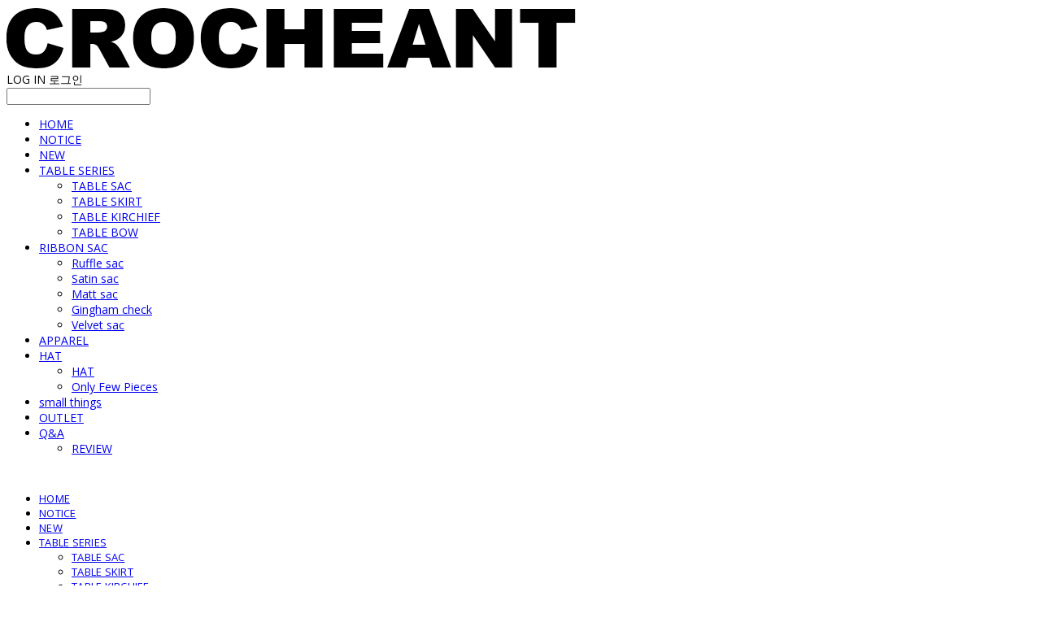

--- FILE ---
content_type: text/html;charset=UTF-8
request_url: https://crocheant.com/productReview/115155/13
body_size: 9097
content:





<!DOCTYPE html>
<html lang="ko">
<head>
    <meta http-equiv="X-UA-Compatible" id="X-UA-Compatible" content="IE=edge"/>


    




    



    <script src="https://ajax.googleapis.com/ajax/libs/webfont/1.5.6/webfont.js?v=01131215"></script>
    <script>WebFont.load({google:{families:['Open+Sans:400','Abril+Fatface:400','Alegreya+Sans:300,400']}});</script>
    <link rel='stylesheet' type='text/css' href='https://contents.sixshop.com/uploadedFiles/132783/css/designSetting1768820517562.css'>

    




    
    
        <meta id="metaTagViewport" name="viewport" content="width=device-width">
    


    
    
        <meta name="robots" content="All">
        <meta name="robots" content="index,follow">
    


<link rel="apple-touch-icon" href="https://contents.sixshop.com/uploadedFiles/132783/default/image_1602059343096.ico">
<link rel="apple-touch-icon-precomposed" href="https://contents.sixshop.com/uploadedFiles/132783/default/image_1602059343096.ico">

    
    
        <link rel="canonical" href="https://crocheant.com/productReview/115155/13">
    


    
    
    
    
    
        <title>크로쉐안트 CROCHEANT</title>
    


    
    
    
    
        <meta name="description" content="섬유공예를 기반으로 하여 실을 엮어 새로운 것들을 만듭니다."/>
    
    


    
    
    
    
        <link rel="image_src" href="https://contents.sixshop.com/uploadedFiles/132783/default/image_1602059527527.jpg"/>
    
    


<!-- 페이스북 -->

    
    
        <meta property="og:url" content="https://crocheant.com/productReview/115155/13"/>
    


    
    
    
        <meta property="og:type" content="website"/>
    


    
    
    
    
    
        <meta property="og:title" content="크로쉐안트 CROCHEANT"/>
    


    
    
    
    
        <meta property="og:description" content="섬유공예를 기반으로 하여 실을 엮어 새로운 것들을 만듭니다."/>
    
    


    
    
    
    
        <meta property="og:image" content="https://contents.sixshop.com/uploadedFiles/132783/default/image_1602059527527.jpg"/>
    
    



<!-- 트위터 -->

    
    
    
    
    
        <meta property="twitter:title" content="크로쉐안트 CROCHEANT"/>
    


    
    
    
    
        <meta name="twitter:description" content="섬유공예를 기반으로 하여 실을 엮어 새로운 것들을 만듭니다."/>
    
    


    
    
    
    
        <meta name="twitter:image" content="https://contents.sixshop.com/uploadedFiles/132783/default/image_1602059527527.jpg"/>
    
    




    <link rel="icon" href="https://contents.sixshop.com/uploadedFiles/132783/default/image_1602059343096.ico"/>



    
    


    



    <!-- Sentry -->
    
    <!-- End Sentry -->

<script type="text/javascript" src="//static.nid.naver.com/js/naveridlogin_js_sdk_2.0.2.js"></script>
<script type="text/javascript" src="//code.jquery.com/jquery-1.11.3.min.js"></script>
<script>
    window.ss2 = {};
    window.ss2.setCookie = function (name, value, expireType, expireValue) {
        var todayDate = new Date();
        if (expireType == "date") {
            todayDate.setDate(todayDate.getDate() + expireValue);
        } else if (expireType == "hour") {
            todayDate.setHours(todayDate.getHours() + expireValue);
        } else {
            return;
        }
        document.cookie = name + "=" + escape(value) + "; path=/; expires=" + todayDate.toGMTString() + ";"
    };

    window.ss2.getCookie = function (name) {
        var nameOfCookie = name + "=";
        var x = 0;
        while (x <= document.cookie.length) {
            var y = (x + nameOfCookie.length);
            if (document.cookie.substring(x, y) == nameOfCookie) {
                var endOfCookie;
                if ((endOfCookie = document.cookie.indexOf(";", y)) == -1) {
                    endOfCookie = document.cookie.length;
                }
                return unescape(document.cookie.substring(y, endOfCookie));
            }
            x = document.cookie.indexOf(" ", x) + 1;
            if (x == 0) {
                break;
            }
        }
        return "";
    };
    window.ss2.reset_wcs_bt = function () {
        var wcs_bt_cookie = window.ss2.getCookie("wcs_bt");
        var wcs_bt_list = wcs_bt_cookie.split("|");
        var wcs_bt_last = wcs_bt_list[wcs_bt_list.length - 1];
        window.ss2.setCookie("wcs_bt", "wcs_bt_last", "date", 365 * 200);
    };
</script>


<!-- JSON-LD Markup -->

    
    
    
        <script type="application/ld+json">
        {
            "@context" : "http://schema.org",
            "@type" : "Product",
              "image": "https://contents.sixshop.com/thumbnails/uploadedFiles/132783/product/image_1621943383991_1500.jpg",
            "name": "MATT SAC (CLASSIC BLACK)",
              "review": {
                "@type": "Review",
                "reviewRating": {
                      "@type": "Rating",
                      "ratingValue": "5"
                },
                "name": "MATT SAC (CLASSIC BLACK) 후기",
                "datePublished": "2016-04-04",
                "reviewBody": "너모 귀여워요..! 무겁진 않을까 걱정했는데 괜찮아요!",
                "publisher": {
                      "@type": "Organization",
                      "name": "CROCHEANT"
                }
              }
        }




        </script>
    
    

































<!-- facebookLogin -->















<!-- conversionTracking_naver -->

    <!-- 네이버 프리미엄 로그 분석기 스크립트 시작 -->
    
    <!-- 네이버 프리미엄 로그 분석기 스크립트 끝 -->




    
    <script type="text/javascript">
        window.ss2.reset_wcs_bt();
        var _NGUL = "wcs.naver.net/wcslog.js";
        var _NPR = location.protocol == "https:" ? "https://" + _NGUL : "http://" + _NGUL;
        document.writeln("<scr" + "ipt type='text/ja" + "vascript' src='" + _NPR + "'></scr" + "ipt>");
    </script>
    <script type="text/javascript">
        if (!wcs_add) var wcs_add = {};
        wcs_add["wa"] = "s_4b1c70149d8";
        wcs.checkoutWhitelist = [document.domain,
            (document.domain.substring(0, 4) == "www." ? document.domain.substring(4) : "www." + document.domain)];
        var pureDomain = "https://crocheant.com".replace("https://", "").replace("http://", "");
        pureDomain = pureDomain.indexOf("www.") == 0 ? pureDomain.replace("www.", "") : pureDomain;
        wcs.inflow(pureDomain);
        wcs_do();
    </script>


<!-- customCodehead -->


    



    
        
        
        
        
        
        
        
    









    

    <!-- js -->
    <script src="https://static.sixshop.com/resources/libs/ckeditor-4.12.1/ckeditor.js?v=01131215"></script>
    <script src="https://static.sixshop.com/resources/libs/js/jquery-1.12.4.min.js?v=01131215"></script>
    <script src="https://static.sixshop.com/resources/libs/ckeditor-4.12.1/adapters/jquery.js?v=01131215"></script>
    <script src="https://static.sixshop.com/resources/js/norequire/global.js?v=01131215"></script>
    <script src="https://static.sixshop.com/resources/libs/js/vimeo_player.js?v=01131215"></script>
    <script src="https://static.sixshop.com/resources/libs/js/sha256.min.js?v=01131215"></script>
    <script src="https://static.sixshop.com/resources/libs/js/lozad.min.js?v=01131215"></script>
    <script src="https://www.youtube.com/iframe_api"></script>

    <!-- require-js -->
    
        
            <link href="https://static.sixshop.com/resources/build/display-main-built.css?v=01131215"
                  rel="stylesheet" type="text/css"/>
            <script src="https://static.sixshop.com/resources/build/require-config.js?v=01131215"></script>
            <script data-main="https://static.sixshop.com/resources/build/display-main-built.js?v=01131215"
                    src="https://static.sixshop.com/resources/libs/require/require.js?v=01131215"></script>
        
        
    

    <link href="https://static.sixshop.com/resources/libs/sixshop-ico/style.css?v=01131215" rel="stylesheet"
          type="text/css"/>
    <link href="https://static.sixshop.com/resources/libs/swiper/css/swiper.min.css?v=01131215"
          rel="stylesheet" type="text/css"/>

    <!--[if lt IE 9]>
    <link rel="stylesheet" href="https://static.sixshop.com/resources/css/common/ie8.css?v=01131215"/>
    <![endif]-->
    <!--[If IE 9]>
    <link rel="stylesheet" href="https://static.sixshop.com/resources/css/common/ie9.css?v=01131215"/>
    <![endif]-->
</head>
<!--[if lt IE 9 ]>
<body class="display display-home display desktop  document-loading ie8 iOS">
<![endif]-->
<!--[if IE 9 ]>
<body class="display display-home display desktop  document-loading ie9 iOS">
<![endif]-->
<!--[if (gt IE 9)|!(IE)]><!-->
<body class="display display-home display desktop  document-loading iOS">
<!--<![endif]-->

<div id="searchOptimizeTextDiv"
     style="position:absolute !important; top:-999999px !important; left:-999999px !important"><h2>MATT SAC (CLASSIC BLACK) 후기</h2>

<p>너모 귀여워요..! 무겁진 않을까 걱정했는데 괜찮아요!</p></div>



<div class="hide">
    <div id="data_div" data-memberNo="132783" data-id="" data-userName=""
         data-sitePlan="paidShoppingMall" data-ownerId=""
         data-device="desktop" data-locale="ko" data-currency="KRW"
         data-siteNo="132783" data-siteLink="crocheant" data-siteName="CROCHEANT"
         data-siteKey="2026-01-19T20:01:57" data-pgType=""
         data-pageLink="boardPostProduct" data-pageNo="0"
         data-pageType="systemPage" data-indexPageLink="untitled-9"
         data-pageName=""
         data-sectionNo="" data-itemNo="" data-productType=""
         data-productSoldOut=""
         data-staticResourcePath="https://static.sixshop.com" data-staticResourcePathCss="https://static.sixshop.com"
         data-staticResourcePathJs="https://static.sixshop.com" data-staticResourcePathLibs="https://static.sixshop.com"
         data-staticResourcePathConents="//contents.sixshop.com" data-imgResourcePath="https://thumb.sixshop.kr"
         data-imgDirectResourcePath="https://contents.sixshop.com"
         data-group="display" data-nowPage="display-home"
         data-domainCheck="MEMBER_DOMAIN"
         data-nowSection="" data-result="" data-notice=""
         data-displayType="display"
         data-siteURI="/"
         data-customerNo="0" data-customerGrade=""
         data-customerGradeNo=""
         data-verifyInitializePassword=""
         data-shopProductNo="" data-shopOrderNo="" data-postNo=""
         data-boardNo="" data-postOrderNo=""
         data-gaTrackingId="" data-errorType=""
         data-siteDomainAddress="https://crocheant.com" data-installedAddonNameList="[naverPaymentType, coupon, discount, passbook, alimtalkSms, popup, socialLogin, point, floatingButton, naverPay]"
         data-facebookPixel="" data-googleAnalytics=""
         data-fbe_pixel_id=""
         data-googleTagManager="" data-googleAnalyticsVersion=""
         data-kakaoPixel="" data-channel=""
         data-boardProductReviewUse=""
         data-boardProductReviewPostPermission=""
         data-boardProductReviewCommentPermission=""
         data-boardProductQnaUse=""
         data-boardDisplayType="" data-boardProductNo="115155"
         data-postProductOrderNo="13" data-postProductNo="4080315"
         data-boardProductType="review"
         data-blogPostShareUse="" data-blogPostNo="" data-orderType=""
         data-cartSize="0" data-cartPrice="0" data-buyKakaoCartNo=""
         data-buyNowCartNo=""
         data-snsShare_detail_info=''
         data-additionalDiscountType="" data-additionalDiscountRate=""
         data-additionalAccumulateRate=""
         data-kcpSiteCd="" data-introAdultAuthUse="" data-adultAuthUse=""
         data-socialLoginAuthUse=""
         data-personalInfoCollectionAgreement=""
         data-settingApiKeysKakaoJavaScript=""
         data-settingApiKeysKakaoRestApi=""
         data-kakaoPlusFriendId=""
         data-returnUrl=""
         data-useGoogleRecaptcha=""
         data-googleRecaptchaSiteKey=""
         data-googleRecaptchaHeightDesktop=""
         data-googleRecaptchaHeightMobile="">
    </div>
    
        <script>
            var normalGrade = {"gradeTitle":"일반"};
            var dataDIV = document.getElementById("data_div");
            dataDIV.setAttribute("data-normalGradeTitle", normalGrade.gradeTitle);
        </script>
    
</div>



<!--[if lt IE 9]>



<div id="ie8header">
    <div style="height:60px;">
    </div>
    <div class="banner-wrapper ie">
        <div class="content">
            <a class="logo ie">
            </a>
            <div class="info">
                <span class="useBoth">Internet Explorer의 오래된 버전을 사용하고 있습니다. 오래된 버전에서는 사이트가 정상적으로 표시되지 않습니다. 지금 업그레이드하세요.</span>
            </div>
            <a class="btn middle" style="background-color: transparent;border-color: #fff;color: #dd4035;"
               href="http://windows.microsoft.com/ko-kr/internet-explorer/download-ie" target="_blank">
                업그레이드하기
            </a>
        </div>
    </div>
</div>
<![endif]-->

<!-- body section -->

    
    




<div id="body"
     class="body device-desktop desktop systemPage pageLink-boardPostProduct snsBtnType- hero-notUse   cartUse productSearchUse productSearchMobileUse customerMenuUse customerMenuMobileUse headerSnsNotUse productSearchType-mobile-icon productSearchType-icon customerMenuType-icon customerMenuType-mobile-icon-snowman cartType-icon cartType-mobile-icon headerEnglishType-null entire-style-width-type-normal header-style-type-normal header-style-effect-type-none header-style-effect-mobile-type-fixedAtTop mobile-submenu-type-slide mobile-submenu-borderTop-notUse mobile-submenu-borderBottom-notUse hero-size-type-ratioRelative hero-style-type-dark hero-indexPage-height-type-fullScreen hero-otherPages-height-type-half hero-indexPage-height-mobile-type-fullScreen hero-otherPages-height-mobile-type-fullScreen hero-indexPage-ratio-type-1to1 hero-indexPage-ratio-mobile-type-1to1 hero-otherPages-ratio-type-3to1 hero-otherPages-ratio-mobile-type-3to1 logoImageWhenHeaderInHero-notUse hero-header-position-headerOnHero hero-align-left hero-button-size-medium hero-button-mobile-size-medium hero-navi-type-pagination productList-width-type-normal productList-language-english productList-filter-style-type-text productList-textPosition-underImg productList-filterPosition-top productList-imgMaskingType-rectangle productList-roundCornerType-all productList-filter-mobile-type-stack productList-column-desktop-3 productList-column-mobile-2 productList-badge-type-round productList-badge-align-leftTop productList-hoverEffect-secondImg productListSlide-width-type-normal productListSlide-imgMaskingType-rectangle productListSlide-roundCornerType-all productListSlide-textPosition-underImg productListSlide-column-desktop-3 productListSlide-column-mobile-2 productListSlide-margin-use productListSlide-name-use productListSlide-hoverEffect-secondImg board-language-korean board-lineup-width-type-normal board-grid-width-type-normal board-grid-hoverEffect-brightnessEffect board-title-align-center board-grid-column-desktop-3 board-grid-column-mobile-2 blog-post-title-align-center blog-language-korean blogGrid-filterPosition-top blog-grid-width-type-normal blog-grid-hoverEffect-none blog-sidebar-notUse blog-sidebar-position-rightSide gallery-style-light customSection-width-type-normal button-type-normal button-size-medium button-mobile-size-medium button-shape-ellipse moveTopBtn-type-icon-arrow1 moveTopBtn-shape-square moveTopBtn-weight-normal moveTopBtn-border-notUse systemPage-productDetail-width-type-normal systemPage-productDetail-reviewQna-width-type-syncWithProductDetailBottomInfo systemPage-productDetail-relatedProduct-width-type-syncWithProductDetail systemPage-productDetail-buyButton-mobile-fixedPosition-use systemPage-productDetail-bottomInfo-mobile-fixedFontSize-notUse productDetail-mainImg-position-left productDetail-navigation-notUse customerMenuMobileUse productSearchMobileUse sitePlan-paidShoppingMall logoImage-loaded logoImageWhenHeaderInHero-notExist document-loading"
     data-device="desktop" data-viewport="desktop">
    


<nav class="headerMenuList mobile slide-menu  site-element"
     data-itemType="header-menu">
    
    <div class="mobileSideMenu">
        <div class="headerLogoInMobileMenuWrapper">
            <a id="headerLogoInMobileMenu" class="bottom"
               href="/"
            >
                <p class="site-name" style="display:none;">CROCHEANT</p>
                
                    <img class="site-logo" src="//contents.sixshop.com/uploadedFiles/132783/default/image_1766060248638.jpg" alt="logo"/>
                
            </a>
        </div>
        <a id="headerCustomerInMobileMenu" class="bottom">
            <span class="headerCustomerContent" data-type="english">LOG IN</span>
            <span class="headerCustomerContent" data-type="korean">로그인</span>
            <div class="headerCustomerContent ico-user-border systemIcon systemIconWeight_normal"
                 data-type="icon"></div>
            <div class="headerCustomerContent ico-snowman-border systemIcon systemIconWeight_normal"
                 data-type="icon-snowman"></div>
        </a>
    </div>
    <div id="headerProductSearchInMobileMenu" class="header-productSearch-InMobileMenu bottom">
        <div class="headerProductSearchContent ico-search-border systemIcon systemIconWeight_normal"
             data-type="icon"></div>
        <form action="" onsubmit="return false;">
            <input type="search" onkeyup="require('v2/mall/util/common').goSearchResultPage(event)">
        </form>
    </div>
    <div class="site-division-background-mobile site-division-background-mobile-color"></div>
    <div class="site-division-background-mobile2"></div>

    <ul class="headerMenuListContents mobile">
        
            <li data-pageno="1378034" class="menu-navi menu-main pageMenu"><a class="menu-name" alt="HOME" href="/untitled-9">HOME</a><div class="menu-opener"></div><div class="subMenuNaviListDiv"><ul class="subMenuNaviList"></ul></div></li><li data-pageno="1167611" class="menu-navi menu-main pageMenu"><a class="menu-name" alt="NOTICE" href="/notice">NOTICE</a><div class="menu-opener"></div><div class="subMenuNaviListDiv"><ul class="subMenuNaviList"></ul></div></li><li data-pageno="2689760" class="menu-navi menu-main pageMenu"><a class="menu-name" alt="NEW" href="/new">NEW</a><div class="menu-opener"></div><div class="subMenuNaviListDiv"><ul class="subMenuNaviList"></ul></div></li><li data-pageno="2601756" class="menu-navi menu-main pageMenu subMenu-exist"><a class="menu-name" alt="TABLE SERIES" href="/untitled-26">TABLE SERIES</a><div class="menu-opener"></div><div class="subMenuNaviListDiv"><ul class="subMenuNaviList"><li data-pageno="2608249" class="menu-navi menu-sub pageMenu"><a class="menu-name" alt="TABLE SAC" href="/untitled-29">TABLE SAC</a><div class="menu-opener"></div></li><li data-pageno="2497750" class="menu-navi menu-sub pageMenu"><a class="menu-name" alt="TABLE SKIRT" href="/vintageforever">TABLE SKIRT</a><div class="menu-opener"></div></li><li data-pageno="2574217" class="menu-navi menu-sub pageMenu"><a class="menu-name" alt="TABLE KIRCHIEF" href="/tablekirchief">TABLE KIRCHIEF</a><div class="menu-opener"></div></li><li data-pageno="2601775" class="menu-navi menu-sub pageMenu"><a class="menu-name" alt="TABLE BOW" href="/untitled-28">TABLE BOW</a><div class="menu-opener"></div></li></ul></div></li><li data-pageno="1338945" class="menu-navi menu-main pageMenu subMenu-exist"><a class="menu-name" alt="RIBBON SAC" href="/untitled-8">RIBBON SAC</a><div class="menu-opener"></div><div class="subMenuNaviListDiv"><ul class="subMenuNaviList"><li data-pageno="2549503" class="menu-navi menu-sub pageMenu"><a class="menu-name" alt="Ruffle sac" href="/rufflesac">Ruffle sac</a><div class="menu-opener"></div></li><li data-pageno="1451846" class="menu-navi menu-sub pageMenu"><a class="menu-name" alt="Satin sac" href="/untitled-16">Satin sac</a><div class="menu-opener"></div></li><li data-pageno="1451829" class="menu-navi menu-sub pageMenu"><a class="menu-name" alt="Matt sac" href="/untitled-15">Matt sac</a><div class="menu-opener"></div></li><li data-pageno="1451828" class="menu-navi menu-sub pageMenu"><a class="menu-name" alt="Gingham check" href="/untitled-14">Gingham check</a><div class="menu-opener"></div></li><li data-pageno="1655795" class="menu-navi menu-sub pageMenu"><a class="menu-name" alt="Velvet sac" href="/untitled-21">Velvet sac</a><div class="menu-opener"></div></li></ul></div></li><li data-pageno="2144424" class="menu-navi menu-main pageMenu"><a class="menu-name" alt="APPAREL" href="/untitled-23">APPAREL</a><div class="menu-opener"></div><div class="subMenuNaviListDiv"><ul class="subMenuNaviList"></ul></div></li><li data-pageno="2727455" class="menu-navi menu-main pageMenu subMenu-exist"><a class="menu-name" alt="HAT" href="/untitled-33">HAT</a><div class="menu-opener"></div><div class="subMenuNaviListDiv"><ul class="subMenuNaviList"><li data-pageno="2723486" class="menu-navi menu-sub pageMenu"><a class="menu-name" alt="HAT" href="/untitled-32">HAT</a><div class="menu-opener"></div></li><li data-pageno="2723485" class="menu-navi menu-sub pageMenu"><a class="menu-name" alt="Only Few Pieces" href="/untitled-31">Only Few Pieces</a><div class="menu-opener"></div></li></ul></div></li><li data-pageno="1534864" class="menu-navi menu-main pageMenu"><a class="menu-name" alt="small things" href="/untitled-17">small things</a><div class="menu-opener"></div><div class="subMenuNaviListDiv"><ul class="subMenuNaviList"></ul></div></li><li data-pageno="2393529" class="menu-navi menu-main pageMenu"><a class="menu-name" alt="OUTLET" href="/untitled-24">OUTLET</a><div class="menu-opener"></div><div class="subMenuNaviListDiv"><ul class="subMenuNaviList"></ul></div></li><li data-pageno="1169120" class="menu-navi menu-main boardProductQnaMenu subMenu-exist"><a class="menu-name" alt="QA" href="/untitled-6">Q&amp;A</a><div class="menu-opener"></div><div class="subMenuNaviListDiv"><ul class="subMenuNaviList"><li data-pageno="1169119" class="menu-navi menu-sub boardProductReviewMenu"><a class="menu-name" alt="REVIEW" href="/untitled-5">REVIEW</a><div class="menu-opener"></div></li></ul></div></li>
        
    </ul>

    


<div class="headerSns mobile site-element" data-itemType="header-sns">
    



    
    
        
    


</div>
</nav>

    <div class="container-background background-color"></div>
    <div class="container-background background-image"></div>

    

<div class="document-background">
    
</div>

    


<header id="siteHeader" class="siteHeader site-division  layout-type-normal-single-center1 layout-mobile-type-normal-left-right borderBottom-notUse headerMenuHamburgerBar-use">
    

    <div class="site-division-background header-background background-color"></div>
    <div class="site-division-background header-background background-image" style="display:none;"></div>

    


<div class="row row-main desktop">
    <div class="column header-left">
        
        
        
            


<div class="headerMenuList desktop site-element" data-itemType="header-menu">
    

    <ul class="headerMenuListContents desktop">
        
            <li data-pageno="1378034" class="menu-navi menu-main pageMenu"><a class="menu-name" alt="HOME" href="/untitled-9">HOME</a><div class="menu-opener"></div><div class="subMenuNaviListDiv"><ul class="subMenuNaviList"></ul></div></li><li data-pageno="1167611" class="menu-navi menu-main pageMenu"><a class="menu-name" alt="NOTICE" href="/notice">NOTICE</a><div class="menu-opener"></div><div class="subMenuNaviListDiv"><ul class="subMenuNaviList"></ul></div></li><li data-pageno="2689760" class="menu-navi menu-main pageMenu"><a class="menu-name" alt="NEW" href="/new">NEW</a><div class="menu-opener"></div><div class="subMenuNaviListDiv"><ul class="subMenuNaviList"></ul></div></li><li data-pageno="2601756" class="menu-navi menu-main pageMenu subMenu-exist"><a class="menu-name" alt="TABLE SERIES" href="/untitled-26">TABLE SERIES</a><div class="menu-opener"></div><div class="subMenuNaviListDiv"><ul class="subMenuNaviList"><li data-pageno="2608249" class="menu-navi menu-sub pageMenu"><a class="menu-name" alt="TABLE SAC" href="/untitled-29">TABLE SAC</a><div class="menu-opener"></div></li><li data-pageno="2497750" class="menu-navi menu-sub pageMenu"><a class="menu-name" alt="TABLE SKIRT" href="/vintageforever">TABLE SKIRT</a><div class="menu-opener"></div></li><li data-pageno="2574217" class="menu-navi menu-sub pageMenu"><a class="menu-name" alt="TABLE KIRCHIEF" href="/tablekirchief">TABLE KIRCHIEF</a><div class="menu-opener"></div></li><li data-pageno="2601775" class="menu-navi menu-sub pageMenu"><a class="menu-name" alt="TABLE BOW" href="/untitled-28">TABLE BOW</a><div class="menu-opener"></div></li></ul></div></li><li data-pageno="1338945" class="menu-navi menu-main pageMenu subMenu-exist"><a class="menu-name" alt="RIBBON SAC" href="/untitled-8">RIBBON SAC</a><div class="menu-opener"></div><div class="subMenuNaviListDiv"><ul class="subMenuNaviList"><li data-pageno="2549503" class="menu-navi menu-sub pageMenu"><a class="menu-name" alt="Ruffle sac" href="/rufflesac">Ruffle sac</a><div class="menu-opener"></div></li><li data-pageno="1451846" class="menu-navi menu-sub pageMenu"><a class="menu-name" alt="Satin sac" href="/untitled-16">Satin sac</a><div class="menu-opener"></div></li><li data-pageno="1451829" class="menu-navi menu-sub pageMenu"><a class="menu-name" alt="Matt sac" href="/untitled-15">Matt sac</a><div class="menu-opener"></div></li><li data-pageno="1451828" class="menu-navi menu-sub pageMenu"><a class="menu-name" alt="Gingham check" href="/untitled-14">Gingham check</a><div class="menu-opener"></div></li><li data-pageno="1655795" class="menu-navi menu-sub pageMenu"><a class="menu-name" alt="Velvet sac" href="/untitled-21">Velvet sac</a><div class="menu-opener"></div></li></ul></div></li><li data-pageno="2144424" class="menu-navi menu-main pageMenu"><a class="menu-name" alt="APPAREL" href="/untitled-23">APPAREL</a><div class="menu-opener"></div><div class="subMenuNaviListDiv"><ul class="subMenuNaviList"></ul></div></li><li data-pageno="2727455" class="menu-navi menu-main pageMenu subMenu-exist"><a class="menu-name" alt="HAT" href="/untitled-33">HAT</a><div class="menu-opener"></div><div class="subMenuNaviListDiv"><ul class="subMenuNaviList"><li data-pageno="2723486" class="menu-navi menu-sub pageMenu"><a class="menu-name" alt="HAT" href="/untitled-32">HAT</a><div class="menu-opener"></div></li><li data-pageno="2723485" class="menu-navi menu-sub pageMenu"><a class="menu-name" alt="Only Few Pieces" href="/untitled-31">Only Few Pieces</a><div class="menu-opener"></div></li></ul></div></li><li data-pageno="1534864" class="menu-navi menu-main pageMenu"><a class="menu-name" alt="small things" href="/untitled-17">small things</a><div class="menu-opener"></div><div class="subMenuNaviListDiv"><ul class="subMenuNaviList"></ul></div></li><li data-pageno="2393529" class="menu-navi menu-main pageMenu"><a class="menu-name" alt="OUTLET" href="/untitled-24">OUTLET</a><div class="menu-opener"></div><div class="subMenuNaviListDiv"><ul class="subMenuNaviList"></ul></div></li><li data-pageno="1169120" class="menu-navi menu-main boardProductQnaMenu subMenu-exist"><a class="menu-name" alt="QA" href="/untitled-6">Q&amp;A</a><div class="menu-opener"></div><div class="subMenuNaviListDiv"><ul class="subMenuNaviList"><li data-pageno="1169119" class="menu-navi menu-sub boardProductReviewMenu"><a class="menu-name" alt="REVIEW" href="/untitled-5">REVIEW</a><div class="menu-opener"></div></li></ul></div></li>
        
    </ul>
</div>
        
        
        
    </div>
    <div class="column header-center">
        
            



    
    
        <a href="/" id="headerLogo" class="headerLogo desktop site-element" data-itemType="logo">
    
    


<p class="site-name">CROCHEANT</p>

    <img class="site-logo" src="//contents.sixshop.com/uploadedFiles/132783/default/image_1766060248638.jpg" alt="logo"/>


</a>
        
        
        
        
    </div>
    <div class="column header-right">
        
        
        
            


<div id="headerCartAndCustomer" class="headerCartAndCustomer desktop site-element" data-itemType="cartAndCustomer">
    
    <a id="headerProductSearch" class="headerProductSearch desktop site-element-child">
        <div class="search-input-box">
            <div class="searchIcon ico-search-border systemIcon systemIconWeight_normal"
                 data-type="icon"></div>
            <form class="headerSearchBar" action="" onsubmit="return false;">
                <input type="search" onkeyup="require('v2/mall/util/common').goSearchResultPage(event)">
            </form>
        </div>
        <span class="headerProductSearchContent" data-type="english">Search</span>
        <span class="headerProductSearchContent" data-type="korean">검색</span>
        <div class="headerProductSearchContent ico-search-border systemIcon systemIconWeight_normal"
             data-type="icon"></div>
    </a><a id="headerCustomer" class="headerCustomer desktop site-element-child">
    <span class="headerCustomerContent" data-type="english">Log In</span>
    <span class="headerCustomerContent" data-type="korean">로그인</span>
    <div class="headerCustomerContent ico-user-border systemIcon systemIconWeight_normal"
         data-type="icon"></div>
    <div class="headerCustomerContent ico-snowman-border systemIcon systemIconWeight_normal"
         data-type="icon-snowman"></div>
    <div id="headerCustomerSpeechBubble" class="hide"></div>
</a><a id="headerCart" class="headerCart desktop site-element-child">
    <span class="headerCartContent" data-type="english">Cart</span>
    <span class="headerCartContent" data-type="korean">장바구니</span>
    <div class="headerCartContent ico-cart-border systemIcon systemIconWeight_normal"
         data-type="icon"></div>
    <div class="headerCartContent ico-bag-border systemIcon systemIconWeight_normal"
         data-type="icon-bag"></div>
</a>
</div>

        
        
            


<div id="headerSns" class="headerSns desktop site-element" data-itemType="header-sns">
    



    
    
        
    


</div>
        
        
            <div id="headerMenuHamburgerBar" class="headerMenuHamburgerBar site-element" data-itemType="header-menu">
                
                <div class="ico-menu-border systemIcon menuIcon systemIconWeight_normal"></div>
            </div>
        
    </div>
</div>
<div class="row row-main mobile">
    <div class="column header-left">
        
        
            



    
    
        <a href="/" id="headerLogo" class="headerLogo mobile site-element" data-itemType="logo">
    
    


<p class="site-name">CROCHEANT</p>

    <img class="site-logo" src="//contents.sixshop.com/uploadedFiles/132783/default/image_1766060248638.jpg" alt="logo"/>


</a>
        
        
    </div>
    <div class="column header-center">
        
    </div>
    <div class="column header-right">
        
            


<div id="headerCartAndCustomer" class="headerCartAndCustomer mobile site-element" data-itemType="cartAndCustomer">
    
    <a id="headerProductSearch" class="headerProductSearch mobile site-element-child">
        <div class="headerProductSearchContent ico-search-border systemIcon systemIconWeight_normal"
             data-type="icon"></div>
    </a><a id="headerCustomer" class="headerCustomer mobile site-element-child">
    <div class="headerCustomerContent ico-user-border systemIcon systemIconWeight_normal"
         data-type="icon"></div>
    <div class="headerCustomerContent ico-snowman-border systemIcon systemIconWeight_normal"
         data-type="icon-snowman"></div>
    <div id="headerCustomerMobileSpeechBubble" class="hide"></div>
</a><a id="headerCart" class="headerCart mobile site-element-child">
    <div class="headerCartContent ico-cart-border systemIcon systemIconWeight_normal"
         data-type="icon"></div>
    <div class="headerCartContent ico-bag-border systemIcon systemIconWeight_normal"
         data-type="icon-bag"></div>
</a>
</div>
        
        
            <div id="headerMenuHamburgerBar" class="headerMenuHamburgerBar site-element">
                <div class="ico-menu-border systemIcon menuIcon systemIconWeight_normal"></div>
            </div>
        
    </div>
</div>
<div class="row row-search mobile">
    <div class="searchIcon ico-search-border systemIcon systemIconWeight_normal"
         data-type="icon"></div>
    <form class="headerSearchBar" action="" onsubmit="return false;">
        <input type="search" onkeyup="require('v2/mall/util/common').goSearchResultPage(event)" placeholder=
        검색>
    </form>
    <div class="closeSearchBar-btn icomoon-ic-close-small-border systemIcon systemIconWeight_normal"></div>
</div>

</header>

<div class="site-header-content-group">
    <div id="siteHeader" class="siteHeader site-division  layout-type-normal-single-center1 layout-mobile-type-normal-left-right borderBottom-notUse headerMenuHamburgerBar-use placeholder">
        


<div class="row row-main desktop">
    <div class="column header-left">
        
        
        
            


<div class="headerMenuList desktop site-element" data-itemType="header-menu">
    

    <ul class="headerMenuListContents desktop">
        
            <li data-pageno="1378034" class="menu-navi menu-main pageMenu"><a class="menu-name" alt="HOME" href="/untitled-9">HOME</a><div class="menu-opener"></div><div class="subMenuNaviListDiv"><ul class="subMenuNaviList"></ul></div></li><li data-pageno="1167611" class="menu-navi menu-main pageMenu"><a class="menu-name" alt="NOTICE" href="/notice">NOTICE</a><div class="menu-opener"></div><div class="subMenuNaviListDiv"><ul class="subMenuNaviList"></ul></div></li><li data-pageno="2689760" class="menu-navi menu-main pageMenu"><a class="menu-name" alt="NEW" href="/new">NEW</a><div class="menu-opener"></div><div class="subMenuNaviListDiv"><ul class="subMenuNaviList"></ul></div></li><li data-pageno="2601756" class="menu-navi menu-main pageMenu subMenu-exist"><a class="menu-name" alt="TABLE SERIES" href="/untitled-26">TABLE SERIES</a><div class="menu-opener"></div><div class="subMenuNaviListDiv"><ul class="subMenuNaviList"><li data-pageno="2608249" class="menu-navi menu-sub pageMenu"><a class="menu-name" alt="TABLE SAC" href="/untitled-29">TABLE SAC</a><div class="menu-opener"></div></li><li data-pageno="2497750" class="menu-navi menu-sub pageMenu"><a class="menu-name" alt="TABLE SKIRT" href="/vintageforever">TABLE SKIRT</a><div class="menu-opener"></div></li><li data-pageno="2574217" class="menu-navi menu-sub pageMenu"><a class="menu-name" alt="TABLE KIRCHIEF" href="/tablekirchief">TABLE KIRCHIEF</a><div class="menu-opener"></div></li><li data-pageno="2601775" class="menu-navi menu-sub pageMenu"><a class="menu-name" alt="TABLE BOW" href="/untitled-28">TABLE BOW</a><div class="menu-opener"></div></li></ul></div></li><li data-pageno="1338945" class="menu-navi menu-main pageMenu subMenu-exist"><a class="menu-name" alt="RIBBON SAC" href="/untitled-8">RIBBON SAC</a><div class="menu-opener"></div><div class="subMenuNaviListDiv"><ul class="subMenuNaviList"><li data-pageno="2549503" class="menu-navi menu-sub pageMenu"><a class="menu-name" alt="Ruffle sac" href="/rufflesac">Ruffle sac</a><div class="menu-opener"></div></li><li data-pageno="1451846" class="menu-navi menu-sub pageMenu"><a class="menu-name" alt="Satin sac" href="/untitled-16">Satin sac</a><div class="menu-opener"></div></li><li data-pageno="1451829" class="menu-navi menu-sub pageMenu"><a class="menu-name" alt="Matt sac" href="/untitled-15">Matt sac</a><div class="menu-opener"></div></li><li data-pageno="1451828" class="menu-navi menu-sub pageMenu"><a class="menu-name" alt="Gingham check" href="/untitled-14">Gingham check</a><div class="menu-opener"></div></li><li data-pageno="1655795" class="menu-navi menu-sub pageMenu"><a class="menu-name" alt="Velvet sac" href="/untitled-21">Velvet sac</a><div class="menu-opener"></div></li></ul></div></li><li data-pageno="2144424" class="menu-navi menu-main pageMenu"><a class="menu-name" alt="APPAREL" href="/untitled-23">APPAREL</a><div class="menu-opener"></div><div class="subMenuNaviListDiv"><ul class="subMenuNaviList"></ul></div></li><li data-pageno="2727455" class="menu-navi menu-main pageMenu subMenu-exist"><a class="menu-name" alt="HAT" href="/untitled-33">HAT</a><div class="menu-opener"></div><div class="subMenuNaviListDiv"><ul class="subMenuNaviList"><li data-pageno="2723486" class="menu-navi menu-sub pageMenu"><a class="menu-name" alt="HAT" href="/untitled-32">HAT</a><div class="menu-opener"></div></li><li data-pageno="2723485" class="menu-navi menu-sub pageMenu"><a class="menu-name" alt="Only Few Pieces" href="/untitled-31">Only Few Pieces</a><div class="menu-opener"></div></li></ul></div></li><li data-pageno="1534864" class="menu-navi menu-main pageMenu"><a class="menu-name" alt="small things" href="/untitled-17">small things</a><div class="menu-opener"></div><div class="subMenuNaviListDiv"><ul class="subMenuNaviList"></ul></div></li><li data-pageno="2393529" class="menu-navi menu-main pageMenu"><a class="menu-name" alt="OUTLET" href="/untitled-24">OUTLET</a><div class="menu-opener"></div><div class="subMenuNaviListDiv"><ul class="subMenuNaviList"></ul></div></li><li data-pageno="1169120" class="menu-navi menu-main boardProductQnaMenu subMenu-exist"><a class="menu-name" alt="QA" href="/untitled-6">Q&amp;A</a><div class="menu-opener"></div><div class="subMenuNaviListDiv"><ul class="subMenuNaviList"><li data-pageno="1169119" class="menu-navi menu-sub boardProductReviewMenu"><a class="menu-name" alt="REVIEW" href="/untitled-5">REVIEW</a><div class="menu-opener"></div></li></ul></div></li>
        
    </ul>
</div>
        
        
        
    </div>
    <div class="column header-center">
        
            



    
    
        <a href="/" id="headerLogo" class="headerLogo desktop site-element" data-itemType="logo">
    
    


<p class="site-name">CROCHEANT</p>

    <img class="site-logo" src="//contents.sixshop.com/uploadedFiles/132783/default/image_1766060248638.jpg" alt="logo"/>


</a>
        
        
        
        
    </div>
    <div class="column header-right">
        
        
        
            


<div id="headerCartAndCustomer" class="headerCartAndCustomer desktop site-element" data-itemType="cartAndCustomer">
    
    <a id="headerProductSearch" class="headerProductSearch desktop site-element-child">
        <div class="search-input-box">
            <div class="searchIcon ico-search-border systemIcon systemIconWeight_normal"
                 data-type="icon"></div>
            <form class="headerSearchBar" action="" onsubmit="return false;">
                <input type="search" onkeyup="require('v2/mall/util/common').goSearchResultPage(event)">
            </form>
        </div>
        <span class="headerProductSearchContent" data-type="english">Search</span>
        <span class="headerProductSearchContent" data-type="korean">검색</span>
        <div class="headerProductSearchContent ico-search-border systemIcon systemIconWeight_normal"
             data-type="icon"></div>
    </a><a id="headerCustomer" class="headerCustomer desktop site-element-child">
    <span class="headerCustomerContent" data-type="english">Log In</span>
    <span class="headerCustomerContent" data-type="korean">로그인</span>
    <div class="headerCustomerContent ico-user-border systemIcon systemIconWeight_normal"
         data-type="icon"></div>
    <div class="headerCustomerContent ico-snowman-border systemIcon systemIconWeight_normal"
         data-type="icon-snowman"></div>
    <div id="headerCustomerSpeechBubble" class="hide"></div>
</a><a id="headerCart" class="headerCart desktop site-element-child">
    <span class="headerCartContent" data-type="english">Cart</span>
    <span class="headerCartContent" data-type="korean">장바구니</span>
    <div class="headerCartContent ico-cart-border systemIcon systemIconWeight_normal"
         data-type="icon"></div>
    <div class="headerCartContent ico-bag-border systemIcon systemIconWeight_normal"
         data-type="icon-bag"></div>
</a>
</div>

        
        
            


<div id="headerSns" class="headerSns desktop site-element" data-itemType="header-sns">
    



    
    
        
    


</div>
        
        
            <div id="headerMenuHamburgerBar" class="headerMenuHamburgerBar site-element" data-itemType="header-menu">
                
                <div class="ico-menu-border systemIcon menuIcon systemIconWeight_normal"></div>
            </div>
        
    </div>
</div>
<div class="row row-main mobile">
    <div class="column header-left">
        
        
            



    
    
        <a href="/" id="headerLogo" class="headerLogo mobile site-element" data-itemType="logo">
    
    


<p class="site-name">CROCHEANT</p>

    <img class="site-logo" src="//contents.sixshop.com/uploadedFiles/132783/default/image_1766060248638.jpg" alt="logo"/>


</a>
        
        
    </div>
    <div class="column header-center">
        
    </div>
    <div class="column header-right">
        
            


<div id="headerCartAndCustomer" class="headerCartAndCustomer mobile site-element" data-itemType="cartAndCustomer">
    
    <a id="headerProductSearch" class="headerProductSearch mobile site-element-child">
        <div class="headerProductSearchContent ico-search-border systemIcon systemIconWeight_normal"
             data-type="icon"></div>
    </a><a id="headerCustomer" class="headerCustomer mobile site-element-child">
    <div class="headerCustomerContent ico-user-border systemIcon systemIconWeight_normal"
         data-type="icon"></div>
    <div class="headerCustomerContent ico-snowman-border systemIcon systemIconWeight_normal"
         data-type="icon-snowman"></div>
    <div id="headerCustomerMobileSpeechBubble" class="hide"></div>
</a><a id="headerCart" class="headerCart mobile site-element-child">
    <div class="headerCartContent ico-cart-border systemIcon systemIconWeight_normal"
         data-type="icon"></div>
    <div class="headerCartContent ico-bag-border systemIcon systemIconWeight_normal"
         data-type="icon-bag"></div>
</a>
</div>
        
        
            <div id="headerMenuHamburgerBar" class="headerMenuHamburgerBar site-element">
                <div class="ico-menu-border systemIcon menuIcon systemIconWeight_normal"></div>
            </div>
        
    </div>
</div>
<div class="row row-search mobile">
    <div class="searchIcon ico-search-border systemIcon systemIconWeight_normal"
         data-type="icon"></div>
    <form class="headerSearchBar" action="" onsubmit="return false;">
        <input type="search" onkeyup="require('v2/mall/util/common').goSearchResultPage(event)" placeholder=
        검색>
    </form>
    <div class="closeSearchBar-btn icomoon-ic-close-small-border systemIcon systemIconWeight_normal"></div>
</div>

    </div>
    
</div>


    <div id="displayCanvas" class="desktop" data-viewport="desktop">
        
            
            
            
            
            
            
            
            
            
            
            
            
            
            
                


<head>
    
</head>

<div class="boardPost-wrapper viewPost">
    <div class="btn-wrapper top designSettingElement text-body text-assi">
        <div id="modifyPost" class="text-btn hide">
            수정하기
        </div>
        <div id="deletePost" class="text-btn hide">
            삭제하기
        </div>
    </div>
    <div class="postHead field">
        <div class="text-wrapper">
            <div id="postProductTitle" class="designSettingElement text-title">
            </div>
            <div id="postProductReviewRating" class="reviewRating designSettingElement text-title"></div>
            <div id="postProductProductNameWrapper" class="designSettingElement text-body text-assi">
                <span id="postProductProductName"></span>
            </div>
            <div id="postInfo" class="designSettingElement text-body text-assi">
                <span id="postProductWriter"></span>
                <span id="postProductCreatedDate"></span>
            </div>
        </div>
    </div>
    <div id="postProductContent" data-imageType="postImage"
         class="designSettingElement text-body postContent ckeditor-content">
    </div>
    <div id="postProductContentImage" class="hide clearfix">
    </div>
    <div class="postFoot designSettingElement text-body">
        <div id="postCommentProductCount" class="hide postCommentCount">
        </div>
        <div id="postCommentProductWriteDiv" class="hide postCommentWriteDiv">
            <label for="commentWriter" class="title writer">글쓴이</label>
            <input type="text" id="commentWriter" name="commentWriter" class="designSettingElement shape">
            <label for="commentProductContent" class="title content">내용</label>
            <div class="postWriteCommentInput designSettingElement shape">
                <textarea class="i-b middle" id="commentProductContent" name="content"></textarea>
                <button class="designSettingElement button" id="savePostCommentProduct">댓글 쓰기</button>
            </div>
        </div>
        <div id="postCommentProductList" class="hide postCommentList">
        </div>
    </div>
    <div class="btn-wrapper bottom hide">
        <div id="btn_goBoardProductPage" class="text-btn designSettingElement text-body">
            <div class="icomoon-left"></div>
            <span>목록으로 가기</span>
        </div>
    </div>
</div>


            
            
            
            
            
            
            
            
            
            
            
            
            
            
        
        
    </div>

    <div class="hide">
        




    <div id="snsShareBtnListWrapper">
        <div id="snsShareBtnList" data-snsViewType="boardPostProduct">
            
            
            
            
            
                
                
        </div>
    </div>

 
    </div>
    


<footer>
    
    <div id="siteFooter" class="site-division  layout-type-align-center1 borderTop-notUse">
        

        <div class="site-division-background footer-background background-color"></div>
        <div class="site-division-background footer-background background-image" style="display:none;"></div>

        <div class="row row-main">
            <div class="column footer-left align-left">

            </div>
            <div class="column footer-center align-center">
                <ul id="footerMenuList" class="site-element" data-itemType="footer-menu">
                    
                </ul>
                <div id="footerSystemMenuList" class="site-element" style="z-index:0;">
                    <div id="footerMenuNaviPolicy" class="menu-navi">
                        <a class="menu-name" href="/policy">이용약관</a>
                    </div>
                    <div id="footerMenuNaviPravicy" class="menu-navi">
                        <a class="menu-name" href="/privacy">개인정보처리방침</a>
                    </div>
                    <div id="footerMenuNaviCheckCompanyInfoLinkAddress" class="menu-navi hide">
                        <a class="menu-name">사업자정보확인</a>
                    </div>
                </div>
                <div id="footerSns" class="site-element" data-itemType="footer-sns">
                    
                        
                        
                            
                        
                    
                </div>
                <div id="footerCompanyInfo" class="site-element" data-itemType="company-info">
                    
                    <p id="memberCompanyInfo1stRaw">상호: CROCHEANT | 대표: ANSUNJI | 이메일: crocheant@gmail.com </p>
                    <p id="memberCompanyInfo2ndRaw">주소: 67-1, Jahamun-ro, Jongno-gu, Seoul, Republic of Korea | 사업자등록번호: <span id='bizRegNo'>679-79-00291</span> | 통신판매: <span id='onlineShopNumber'>제 2020-서울은평-1213호</span><span id='hostingProvider'> | 호스팅제공자: (주)식스샵</span> </p>
                </div>
                
                    <div id="footerEscrow" class="site-element hide" style="z-index:0;"
                         data-pgType="toss"
                         data-merchantId="SS_scrochk1t6">
                    </div>
                
                <div id="footerCopyright" class="site-element hide" data-itemType="footer-copyright">
                    
                    <div id="footerCopyright-text" class="footerCopyright-text"></div>
                </div>
            </div>
            <div class="column footer-right align-right">
            </div>
        </div>
    </div>
</footer>

    


<div id="onePageNavigationDiv">
    <div id="onePageNavigation">
    </div>
</div>
    


<div id="topButtonArea" class="site-division">
    
    <div id="topButton">
        <span class="topButtonIcon icomoon-backToTop-textKor-bold" data-type="korean"></span>
        <span class="topButtonIcon icomoon-backToTop-textEng-bold" data-type="english"></span>
        <span class="topButtonIcon icomoon-backToTop-arrow1-bold" data-type="icon-arrow1"></span>
        <span class="topButtonIcon icomoon-backToTop-arrow2-bold" data-type="icon-arrow2"></span>
        <span class="topButtonIcon icomoon-backToTop-arrow3-bold" data-type="icon-arrow3"></span>
        <span class="topButtonIcon icomoon-backToTop-textArrow-bold" data-type="iconAndEnglish"></span>
        <span class="topButtonIcon icomoon-backToTop-textKor-normal" data-type="korean"></span>
        <span class="topButtonIcon icomoon-backToTop-textEng-normal" data-type="english"></span>
        <span class="topButtonIcon icomoon-backToTop-arrow1-normal" data-type="icon-arrow1"></span>
        <span class="topButtonIcon icomoon-backToTop-arrow2-normal" data-type="icon-arrow2"></span>
        <span class="topButtonIcon icomoon-backToTop-arrow3-normal" data-type="icon-arrow3"></span>
        <span class="topButtonIcon icomoon-backToTop-textArrow-normal" data-type="iconAndEnglish"></span>
        <span class="topButtonIcon icomoon-backToTop-textKor-thin" data-type="korean"></span>
        <span class="topButtonIcon icomoon-backToTop-textEng-thin" data-type="english"></span>
        <span class="topButtonIcon icomoon-backToTop-arrow1-thin" data-type="icon-arrow1"></span>
        <span class="topButtonIcon icomoon-backToTop-arrow2-thin" data-type="icon-arrow2"></span>
        <span class="topButtonIcon icomoon-backToTop-arrow3-thin" data-type="icon-arrow3"></span>
        <span class="topButtonIcon icomoon-backToTop-textArrow-thin" data-type="iconAndEnglish"></span>
    </div>
</div>
    

<div id="addToCartAtProductList" class="hide">
    <div id="addToCartAtProductListBg"></div>
    <div id="addToCartAtProductListElem">
        <div id="addToCartHeader">
            <span id="addToCartHeaderTitle"></span>
            <i id="addToCartDialogClose" class="designSettingElement text-assi icomoon-ic-close-small"></i>
        </div>
        <div id="addToCartBody"></div>
        <div class="scrollbar-inner">
            <div id="addToCartContent"></div>
        </div>
        <div id="addToCartFooter"></div>
    </div>
</div>
    
        


<div id="floatingButton" class="floatingButton hide">
    <div class="floatingButtonImg-wrapper">
        <img id="floatingButtonImg" src="" alt="floating-button-img">
    </div>
</div>

<script>
    var doitFloatingButton;
    var init_showFloatingButton = function () {
        try {
            require("v2/mall/service/addon").floatingButton.show('');
            clearInterval(doitFloatingButton);
        } catch (e) {

        }
    };
    doitFloatingButton = setInterval(init_showFloatingButton, 100);
</script>


    
</div>











<div id="lightbox" class="lightbox hide">
    <div id="closeBoxList" class="icon icon-close" onclick="require('v2/mall/util/lightbox').close()"></div>
</div>




<!-- body section -->







<!-- customCodebody -->

    



    
        
        
        
        
        
        
        
    




<!-- Google+ -->

<!-- End Google+ -->


<!-- Channel Plugin Scripts -->

<!-- End Channel Plugin -->

<!-- kcp auth -->

<!-- End kcp auth -->

<script>
    var withdrawnMessage = getQueryVariable('cookieMessage');
    if (withdrawnMessage && withdrawnMessage !== '') {
        withdrawnMessage = withdrawnMessage.split("+").join(" ");
        alert(withdrawnMessage);
    }

    function getQueryVariable(variable) {
        var query = window.location.search.substring(1);
        var vars = query.split('&');
        for (var i = 0; i < vars.length; i++) {
            var pair = vars[i].split('=');
            if (decodeURIComponent(pair[0]) === variable) {
                window.history.replaceState({}, '', window.location.pathname);
                return decodeURIComponent(pair[1]);
            }
        }
    }
</script>
</body>
</html>
